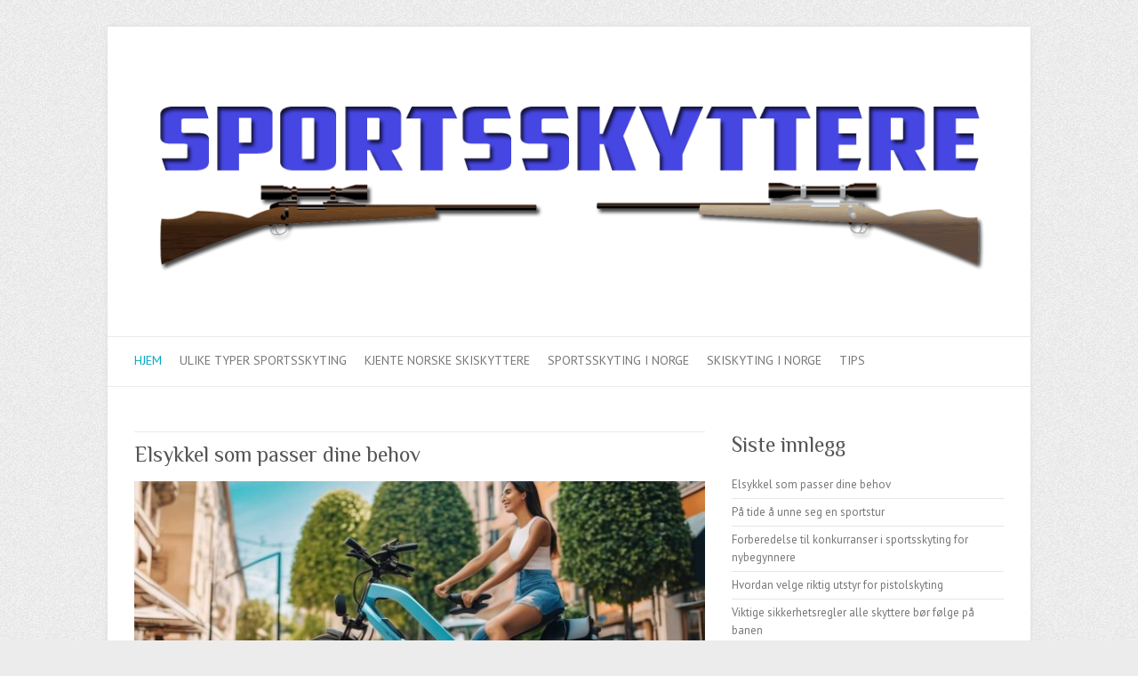

--- FILE ---
content_type: text/html; charset=utf-8
request_url: https://svelvik-sportsskyttere.org/
body_size: 5355
content:
<!DOCTYPE html>
<html lang="en-US">
<head>

		<meta charset="UTF-8" />
	<meta name="viewport" content="width=device-width">
	<link rel="profile" href="https://gmpg.org/xfn/11" />
	<link rel="pingback" href="https://svelvik-sportsskyttere.org/xmlrpc.php" />	
<title>Sportsskyttere</title>
<link rel='dns-prefetch' href='https://svelvik-sportsskyttere.org' />
<link rel='dns-prefetch' href='//fonts.googleapis.com' />
<link rel="alternate" type="application/rss+xml" title="Sportsskyttere &raquo; Feed" href="https://svelvik-sportsskyttere.org/feed/" />
<link rel='stylesheet' id='formidable-css'  href='https://svelvik-sportsskyttere.org/wp-content/plugins/formidable/css/formidableforms4270.css?ver=8261257' type='text/css' media='all' />
<link rel='stylesheet' id='contact-form-7-css'  href='https://svelvik-sportsskyttere.org/wp-content/plugins/contact-form-7/includes/css/styles.css?ver=5.1.9' type='text/css' media='all' />
<link rel='stylesheet' id='wp-polls-css'  href='https://svelvik-sportsskyttere.org/wp-content/plugins/wp-polls/polls-css.css?ver=2.75.6' type='text/css' media='all' />
<style id='wp-polls-inline-css' type='text/css'>
.wp-polls .pollbar {
	margin: 1px;
	font-size: -2px;
	line-height: px;
	height: px;
	background-image: url('https://svelvik-sportsskyttere.org/wp-content/plugins/wp-polls/images/pollbg.gif');
	border: 1px solid #;
}

</style>
<link rel='stylesheet' id='attitude_style-css'  href='https://svelvik-sportsskyttere.org/wp-content/themes/attitude/style.css?ver=4.8.3' type='text/css' media='all' />
<link rel='stylesheet' id='attitude-font-awesome-css'  href='https://svelvik-sportsskyttere.org/wp-content/themes/attitude/font-awesome/css/font-awesome.css?ver=4.8.3' type='text/css' media='all' />
<link rel='stylesheet' id='google_fonts-css'  href='//fonts.googleapis.com/css?family=PT+Sans%7CPhilosopher&#038;ver=4.8.3' type='text/css' media='all' />
<link rel='stylesheet' id='latest-posts-style-css'  href='https://svelvik-sportsskyttere.org/wp-content/plugins/latest-posts/assets/css/style.css?ver=4.8.3' type='text/css' media='all' />
<script type='text/javascript' src='https://svelvik-sportsskyttere.org/wp-includes/js/jquery/jquery.js?ver=1.12.4'></script>
<script type='text/javascript' src='https://svelvik-sportsskyttere.org/wp-includes/js/jquery/jquery-migrate.min.js?ver=1.4.1'></script>
<!--[if lt IE 9]>
<script type='text/javascript' src='https://svelvik-sportsskyttere.org/wp-content/themes/attitude/library/js/html5.min.js?ver=3.7.3'></script>
<![endif]-->
<script type='text/javascript' src='https://svelvik-sportsskyttere.org/wp-content/themes/attitude/library/js/scripts.js?ver=4.8.3'></script>
<script type='text/javascript' src='https://svelvik-sportsskyttere.org/wp-content/themes/attitude/library/js/backtotop.js?ver=4.8.3'></script>
<link rel='https://api.w.org/' href='https://svelvik-sportsskyttere.org/wp-json/' />
<link rel="EditURI" type="application/rsd+xml" title="RSD" href="https://svelvik-sportsskyttere.org/xmlrpc.php?rsd" />
<link rel="wlwmanifest" type="application/wlwmanifest+xml" href="https://svelvik-sportsskyttere.org/wp-includes/wlwmanifest.xml" /> 
<!-- All in one Favicon 4.7 -->
</head>

<body class="home blog ">
	
	<div class="wrapper">
				<header id="branding" >
				
	<div class="container clearfix">
		<div class="hgroup-wrap clearfix">
			<section class="hgroup-right">
							<button class="menu-toggle">Responsive Menu</button>
			</section><!-- .hgroup-right -->	
				<hgroup id="site-logo" class="clearfix">
																		<h1 id="site-title"> 
								<a href="https://svelvik-sportsskyttere.org/" title="Sportsskyttere" rel="home">
									<img src="https://svelvik-sportsskyttere.org/wp-content/uploads/sites/4270/2015/01/header.png" alt="Sportsskyttere">
								</a>
							</h1>
											
				</hgroup><!-- #site-logo -->
			
		</div><!-- .hgroup-wrap -->
	</div><!-- .container -->	
		
	<nav id="access" class="clearfix">
					<div class="container clearfix"><ul class="root"><li id="menu-item-41" class="menu-item menu-item-type-custom menu-item-object-custom current-menu-item current_page_item menu-item-home menu-item-41"><a href="https://svelvik-sportsskyttere.org">Hjem</a></li>
<li id="menu-item-42" class="menu-item menu-item-type-post_type menu-item-object-post menu-item-42"><a href="https://svelvik-sportsskyttere.org/ulike-typer-sportsskyting/">Ulike typer sportsskyting</a></li>
<li id="menu-item-43" class="menu-item menu-item-type-post_type menu-item-object-post menu-item-43"><a href="https://svelvik-sportsskyttere.org/kjente-norske-skiskyttere/">Kjente norske skiskyttere</a></li>
<li id="menu-item-44" class="menu-item menu-item-type-post_type menu-item-object-post menu-item-44"><a href="https://svelvik-sportsskyttere.org/sportsskyting-i-norge/">Sportsskyting i Norge</a></li>
<li id="menu-item-45" class="menu-item menu-item-type-post_type menu-item-object-post menu-item-45"><a href="https://svelvik-sportsskyttere.org/skiskyting-i-norge/">Skiskyting i Norge</a></li>
<li id="menu-item-46" class="menu-item menu-item-type-taxonomy menu-item-object-category menu-item-has-children menu-item-46"><a href="https://svelvik-sportsskyttere.org/category/tips/">Tips</a>
<ul  class="sub-menu">
	<li id="menu-item-47" class="menu-item menu-item-type-taxonomy menu-item-object-category menu-item-47"><a href="https://svelvik-sportsskyttere.org/category/sportsskyting/">Sportsskyting</a></li>
	<li id="menu-item-48" class="menu-item menu-item-type-taxonomy menu-item-object-category menu-item-48"><a href="https://svelvik-sportsskyttere.org/category/skiskytte/">Skiskytte</a></li>
</ul>
</li>
</ul></div><!-- .container -->
					</nav><!-- #access --> 		
				</header>
		
				<div id="main" class="container clearfix">

<div id="container">
	

<div id="primary">
   <div id="content">	<section id="post-96" class="post-96 post type-post status-publish format-standard has-post-thumbnail hentry category-tips">
		<article>

			
			<header class="entry-header">
    			<h2 class="entry-title">
    				<a href="https://svelvik-sportsskyttere.org/elsykkel-som-passer-dine-behov/" title="Elsykkel som passer dine behov">Elsykkel som passer dine behov</a>
    			</h2><!-- .entry-title -->
  			</header>

  			
  			
			<figure class="post-featured-image"><a href="https://svelvik-sportsskyttere.org/elsykkel-som-passer-dine-behov/" title="Elsykkel som passer dine behov"><img width="670" height="300" src="https://svelvik-sportsskyttere.org/wp-content/uploads/sites/4270/2025/11/elsykkel-som-passer-dine-behov-963135966-670x300.jpg" class="attachment-featured size-featured wp-post-image" alt="Elsykkel som passer dine behov" title="Elsykkel som passer dine behov" /></a></figure>              			<div class="entry-content clearfix">
    			<p>Overgangen til et bærekraftig samfunn har økt interessen for alternative transportmidler, og elsykkelen har blitt en nøkkelaktør i denne utviklingen. Elsykkelens unike kombinasjon: Den knytter sammen teknologi med tradisjonell sykling. Tilbyr pedalfri komfort med integrerte elektriske motorer. Opprettholder helsemessige og&hellip; </p>
  			</div>

  			
  			
  			<div class="entry-meta-bar clearfix">	        			
    			<div class="entry-meta">
    				<span class="by-author vcard author"><span class="fn">By <a href="https://svelvik-sportsskyttere.org">Robb Kessler</a></span></span> |
    				<span class="date updated"><a href="https://svelvik-sportsskyttere.org/elsykkel-som-passer-dine-behov/" title=""></a></span> |
    				             		<span class="category"><a href="https://svelvik-sportsskyttere.org/category/tips/" rel="category tag">Tips</a></span> |
             	 
    				 		          				
    			</div><!-- .entry-meta -->
    			<a class="readmore" href="https://svelvik-sportsskyttere.org/elsykkel-som-passer-dine-behov/" title="Elsykkel som passer dine behov">Read more</a>    		</div>
			    		
		</article>
	</section>
	<section id="post-92" class="post-92 post type-post status-publish format-standard has-post-thumbnail hentry category-tips">
		<article>

			
			<header class="entry-header">
    			<h2 class="entry-title">
    				<a href="https://svelvik-sportsskyttere.org/pa-tide-a-unne-seg-en-sportstur/" title="På tide å unne seg en sportstur">På tide å unne seg en sportstur</a>
    			</h2><!-- .entry-title -->
  			</header>

  			
  			
			<figure class="post-featured-image"><a href="https://svelvik-sportsskyttere.org/pa-tide-a-unne-seg-en-sportstur/" title="På tide å unne seg en sportstur"><img width="670" height="300" src="https://svelvik-sportsskyttere.org/wp-content/uploads/sites/4270/2025/03/pa-tide-a-unne-seg-en-sportstur-752657266-670x300.jpg" class="attachment-featured size-featured wp-post-image" alt="På tide å unne seg en sportstur" title="På tide å unne seg en sportstur" /></a></figure>              			<div class="entry-content clearfix">
    			<p>I dagens hektiske verden er det viktig å finne tid til å koble av og pleie både kropp og sinn. En sportstur gir en unik mulighet til å kombinere fysisk aktivitet med avslapning og rekreasjon i naturskjønne omgivelser.   Slike&hellip; </p>
  			</div>

  			
  			
  			<div class="entry-meta-bar clearfix">	        			
    			<div class="entry-meta">
    				<span class="by-author vcard author"><span class="fn">By <a href="https://svelvik-sportsskyttere.org">Robb Kessler</a></span></span> |
    				<span class="date updated"><a href="https://svelvik-sportsskyttere.org/pa-tide-a-unne-seg-en-sportstur/" title=""></a></span> |
    				             		<span class="category"><a href="https://svelvik-sportsskyttere.org/category/tips/" rel="category tag">Tips</a></span> |
             	 
    				 		          				
    			</div><!-- .entry-meta -->
    			<a class="readmore" href="https://svelvik-sportsskyttere.org/pa-tide-a-unne-seg-en-sportstur/" title="På tide å unne seg en sportstur">Read more</a>    		</div>
			    		
		</article>
	</section>
	<section id="post-70" class="post-70 post type-post status-publish format-standard has-post-thumbnail hentry category-tips">
		<article>

			
			<header class="entry-header">
    			<h2 class="entry-title">
    				<a href="https://svelvik-sportsskyttere.org/forberedelse-til-konkurranser-i-sportsskyting-for-nybegynnere/" title="Forberedelse til konkurranser i sportsskyting for nybegynnere">Forberedelse til konkurranser i sportsskyting for nybegynnere</a>
    			</h2><!-- .entry-title -->
  			</header>

  			
  			
			<figure class="post-featured-image"><a href="https://svelvik-sportsskyttere.org/forberedelse-til-konkurranser-i-sportsskyting-for-nybegynnere/" title="Forberedelse til konkurranser i sportsskyting for nybegynnere"><img width="670" height="300" src="https://svelvik-sportsskyttere.org/wp-content/uploads/sites/4270/2024/11/forberedelse-til-konkurranser-i-sportsskyting-for-nybegynnere-2287415703-670x300.jpg" class="attachment-featured size-featured wp-post-image" alt="Forberedelse til konkurranser i sportsskyting for nybegynnere" title="Forberedelse til konkurranser i sportsskyting for nybegynnere" /></a></figure>              			<div class="entry-content clearfix">
    			<p>Forberedelse til konkurranser i sportsskyting for nybegynnere er en avgjørende prosess som legger grunnlaget for suksess og utvikling i denne presisjonsorienterte idretten. Sportsskyting krever en kombinasjon av teknisk ferdighet, mental styrke og fysisk kondisjon. Det er viktig å tilnærme seg&hellip; </p>
  			</div>

  			
  			
  			<div class="entry-meta-bar clearfix">	        			
    			<div class="entry-meta">
    				<span class="by-author vcard author"><span class="fn">By <a href="https://svelvik-sportsskyttere.org">Robb Kessler</a></span></span> |
    				<span class="date updated"><a href="https://svelvik-sportsskyttere.org/forberedelse-til-konkurranser-i-sportsskyting-for-nybegynnere/" title=""></a></span> |
    				             		<span class="category"><a href="https://svelvik-sportsskyttere.org/category/tips/" rel="category tag">Tips</a></span> |
             	 
    				 		          				
    			</div><!-- .entry-meta -->
    			<a class="readmore" href="https://svelvik-sportsskyttere.org/forberedelse-til-konkurranser-i-sportsskyting-for-nybegynnere/" title="Forberedelse til konkurranser i sportsskyting for nybegynnere">Read more</a>    		</div>
			    		
		</article>
	</section>
	<section id="post-67" class="post-67 post type-post status-publish format-standard has-post-thumbnail hentry category-tips">
		<article>

			
			<header class="entry-header">
    			<h2 class="entry-title">
    				<a href="https://svelvik-sportsskyttere.org/hvordan-velge-riktig-utstyr-for-pistolskyting/" title="Hvordan velge riktig utstyr for pistolskyting">Hvordan velge riktig utstyr for pistolskyting</a>
    			</h2><!-- .entry-title -->
  			</header>

  			
  			
			<figure class="post-featured-image"><a href="https://svelvik-sportsskyttere.org/hvordan-velge-riktig-utstyr-for-pistolskyting/" title="Hvordan velge riktig utstyr for pistolskyting"><img width="670" height="300" src="https://svelvik-sportsskyttere.org/wp-content/uploads/sites/4270/2024/11/hvordan-velge-riktig-utstyr-for-pistolskyting-2722786676-670x300.jpg" class="attachment-featured size-featured wp-post-image" alt="Hvordan velge riktig utstyr for pistolskyting" title="Hvordan velge riktig utstyr for pistolskyting" /></a></figure>              			<div class="entry-content clearfix">
    			<p>Pistolskyting er en presisjonssport som krever nøye valg av utstyr for å sikre optimal ytelse og sikkerhet. Valget av riktig utstyr kan ha en betydelig innvirkning på både nybegynnere og erfarne skyttere. Det finnes en rekke faktorer som bør vurderes&hellip; </p>
  			</div>

  			
  			
  			<div class="entry-meta-bar clearfix">	        			
    			<div class="entry-meta">
    				<span class="by-author vcard author"><span class="fn">By <a href="https://svelvik-sportsskyttere.org">Robb Kessler</a></span></span> |
    				<span class="date updated"><a href="https://svelvik-sportsskyttere.org/hvordan-velge-riktig-utstyr-for-pistolskyting/" title=""></a></span> |
    				             		<span class="category"><a href="https://svelvik-sportsskyttere.org/category/tips/" rel="category tag">Tips</a></span> |
             	 
    				 		          				
    			</div><!-- .entry-meta -->
    			<a class="readmore" href="https://svelvik-sportsskyttere.org/hvordan-velge-riktig-utstyr-for-pistolskyting/" title="Hvordan velge riktig utstyr for pistolskyting">Read more</a>    		</div>
			    		
		</article>
	</section>
	<section id="post-64" class="post-64 post type-post status-publish format-standard has-post-thumbnail hentry category-tips">
		<article>

			
			<header class="entry-header">
    			<h2 class="entry-title">
    				<a href="https://svelvik-sportsskyttere.org/viktige-sikkerhetsregler-alle-skyttere-bor-folge-pa-banen/" title="Viktige sikkerhetsregler alle skyttere bør følge på banen">Viktige sikkerhetsregler alle skyttere bør følge på banen</a>
    			</h2><!-- .entry-title -->
  			</header>

  			
  			
			<figure class="post-featured-image"><a href="https://svelvik-sportsskyttere.org/viktige-sikkerhetsregler-alle-skyttere-bor-folge-pa-banen/" title="Viktige sikkerhetsregler alle skyttere bør følge på banen"><img width="670" height="300" src="https://svelvik-sportsskyttere.org/wp-content/uploads/sites/4270/2024/11/viktige-sikkerhetsregler-alle-skyttere-bor-folge-pa-banen-3905080867-670x300.jpg" class="attachment-featured size-featured wp-post-image" alt="Viktige sikkerhetsregler alle skyttere bør følge på banen" title="Viktige sikkerhetsregler alle skyttere bør følge på banen" /></a></figure>              			<div class="entry-content clearfix">
    			<p>Sikkerhet på skytebanen er av største betydning for å beskytte både skyttere og tilskuere. Å følge etablerte sikkerhetsregler kan forhindre ulykker og skader, og sikrer en trygg og kontrollert skyteopplevelse. Sikkerhetsprosedyrer dekker en rekke aspekter, inkludert: Håndtering av våpen Bruk&hellip; </p>
  			</div>

  			
  			
  			<div class="entry-meta-bar clearfix">	        			
    			<div class="entry-meta">
    				<span class="by-author vcard author"><span class="fn">By <a href="https://svelvik-sportsskyttere.org">Robb Kessler</a></span></span> |
    				<span class="date updated"><a href="https://svelvik-sportsskyttere.org/viktige-sikkerhetsregler-alle-skyttere-bor-folge-pa-banen/" title=""></a></span> |
    				             		<span class="category"><a href="https://svelvik-sportsskyttere.org/category/tips/" rel="category tag">Tips</a></span> |
             	 
    				 		          				
    			</div><!-- .entry-meta -->
    			<a class="readmore" href="https://svelvik-sportsskyttere.org/viktige-sikkerhetsregler-alle-skyttere-bor-folge-pa-banen/" title="Viktige sikkerhetsregler alle skyttere bør følge på banen">Read more</a>    		</div>
			    		
		</article>
	</section>
	<section id="post-55" class="post-55 post type-post status-publish format-standard has-post-thumbnail hentry category-tips">
		<article>

			
			<header class="entry-header">
    			<h2 class="entry-title">
    				<a href="https://svelvik-sportsskyttere.org/nar-kroppen-din-plages-for-skytekonkurransen/" title="Når kroppen din plages før skytekonkurransen">Når kroppen din plages før skytekonkurransen</a>
    			</h2><!-- .entry-title -->
  			</header>

  			
  			
			<figure class="post-featured-image"><a href="https://svelvik-sportsskyttere.org/nar-kroppen-din-plages-for-skytekonkurransen/" title="Når kroppen din plages før skytekonkurransen"><img width="670" height="300" src="https://svelvik-sportsskyttere.org/wp-content/uploads/sites/4270/2024/11/competitive_shooting-11-670x300.jpg" class="attachment-featured size-featured wp-post-image" alt="Når kroppen din plages før skytekonkurransen" title="Når kroppen din plages før skytekonkurransen" /></a></figure>              			<div class="entry-content clearfix">
    			<p>Hvis du holder på som sportsskytter er det viktig at kroppen er i orden og at du som utøver har kontroll over den. Kanskje er det noen steder på kroppen som føles ømme og såre? Eller kanskje du plages av&hellip; </p>
  			</div>

  			
  			
  			<div class="entry-meta-bar clearfix">	        			
    			<div class="entry-meta">
    				<span class="by-author vcard author"><span class="fn">By <a href="https://svelvik-sportsskyttere.org">Robb Kessler</a></span></span> |
    				<span class="date updated"><a href="https://svelvik-sportsskyttere.org/nar-kroppen-din-plages-for-skytekonkurransen/" title=""></a></span> |
    				             		<span class="category"><a href="https://svelvik-sportsskyttere.org/category/tips/" rel="category tag">Tips</a></span> |
             	 
    				 		          				
    			</div><!-- .entry-meta -->
    			<a class="readmore" href="https://svelvik-sportsskyttere.org/nar-kroppen-din-plages-for-skytekonkurransen/" title="Når kroppen din plages før skytekonkurransen">Read more</a>    		</div>
			    		
		</article>
	</section>
	<section id="post-61" class="post-61 post type-post status-publish format-standard has-post-thumbnail hentry category-tips">
		<article>

			
			<header class="entry-header">
    			<h2 class="entry-title">
    				<a href="https://svelvik-sportsskyttere.org/en-introduksjon-til-feltskyting-og-hvordan-det-skiller-seg-fra-andre-skyttegrener/" title="En introduksjon til feltskyting og hvordan det skiller seg fra andre skyttegrener">En introduksjon til feltskyting og hvordan det skiller seg fra andre skyttegrener</a>
    			</h2><!-- .entry-title -->
  			</header>

  			
  			
			<figure class="post-featured-image"><a href="https://svelvik-sportsskyttere.org/en-introduksjon-til-feltskyting-og-hvordan-det-skiller-seg-fra-andre-skyttegrener/" title="En introduksjon til feltskyting og hvordan det skiller seg fra andre skyttegrener"><img width="670" height="300" src="https://svelvik-sportsskyttere.org/wp-content/uploads/sites/4270/2024/11/en-introduksjon-til-feltskyting-og-hvordan-det-skiller-seg-fra-andre-skyttegrener-1377840844-670x300.jpg" class="attachment-featured size-featured wp-post-image" alt="En introduksjon til feltskyting og hvordan det skiller seg fra andre skyttegrener" title="En introduksjon til feltskyting og hvordan det skiller seg fra andre skyttegrener" /></a></figure>              			<div class="entry-content clearfix">
    			<p>Feltskyting er en disiplin innen skytesport som kombinerer flere elementer: Presisjon Konsentrasjon Taktisk vurdering Denne grenen av skytesporten foregår i naturlige omgivelser, hvor skyttere må forholde seg til: Varierende avstander Terreng Værforhold I motsetning til tradisjonelle skytegrener, som ofte finner&hellip; </p>
  			</div>

  			
  			
  			<div class="entry-meta-bar clearfix">	        			
    			<div class="entry-meta">
    				<span class="by-author vcard author"><span class="fn">By <a href="https://svelvik-sportsskyttere.org">Robb Kessler</a></span></span> |
    				<span class="date updated"><a href="https://svelvik-sportsskyttere.org/en-introduksjon-til-feltskyting-og-hvordan-det-skiller-seg-fra-andre-skyttegrener/" title=""></a></span> |
    				             		<span class="category"><a href="https://svelvik-sportsskyttere.org/category/tips/" rel="category tag">Tips</a></span> |
             	 
    				 		          				
    			</div><!-- .entry-meta -->
    			<a class="readmore" href="https://svelvik-sportsskyttere.org/en-introduksjon-til-feltskyting-og-hvordan-det-skiller-seg-fra-andre-skyttegrener/" title="En introduksjon til feltskyting og hvordan det skiller seg fra andre skyttegrener">Read more</a>    		</div>
			    		
		</article>
	</section>
	<section id="post-58" class="post-58 post type-post status-publish format-standard has-post-thumbnail hentry category-tips">
		<article>

			
			<header class="entry-header">
    			<h2 class="entry-title">
    				<a href="https://svelvik-sportsskyttere.org/historien-bak-dynamisk-sportskyting-og-hvorfor-det-vokser-i-popularitet/" title="Historien bak dynamisk sportskyting og hvorfor det vokser i popularitet">Historien bak dynamisk sportskyting og hvorfor det vokser i popularitet</a>
    			</h2><!-- .entry-title -->
  			</header>

  			
  			
			<figure class="post-featured-image"><a href="https://svelvik-sportsskyttere.org/historien-bak-dynamisk-sportskyting-og-hvorfor-det-vokser-i-popularitet/" title="Historien bak dynamisk sportskyting og hvorfor det vokser i popularitet"><img width="670" height="300" src="https://svelvik-sportsskyttere.org/wp-content/uploads/sites/4270/2024/11/historien-bak-dynamisk-sportskyting-og-hvorfor-det-vokser-i-popularitet-3110478425-670x300.jpg" class="attachment-featured size-featured wp-post-image" alt="Historien bak dynamisk sportskyting og hvorfor det vokser i popularitet" title="Historien bak dynamisk sportskyting og hvorfor det vokser i popularitet" /></a></figure>              			<div class="entry-content clearfix">
    			<p>Dynamisk sportskyting har de siste årene opplevd en markant økning i popularitet, både nasjonalt og internasjonalt. Denne skytesporten kombinerer presisjon, hurtighet og strategisk tenkning, og har fanget interessen til både utøvere og tilskuere. Historie og utvikling: Historien bak dynamisk sportskyting&hellip; </p>
  			</div>

  			
  			
  			<div class="entry-meta-bar clearfix">	        			
    			<div class="entry-meta">
    				<span class="by-author vcard author"><span class="fn">By <a href="https://svelvik-sportsskyttere.org">Robb Kessler</a></span></span> |
    				<span class="date updated"><a href="https://svelvik-sportsskyttere.org/historien-bak-dynamisk-sportskyting-og-hvorfor-det-vokser-i-popularitet/" title=""></a></span> |
    				             		<span class="category"><a href="https://svelvik-sportsskyttere.org/category/tips/" rel="category tag">Tips</a></span> |
             	 
    				 		          				
    			</div><!-- .entry-meta -->
    			<a class="readmore" href="https://svelvik-sportsskyttere.org/historien-bak-dynamisk-sportskyting-og-hvorfor-det-vokser-i-popularitet/" title="Historien bak dynamisk sportskyting og hvorfor det vokser i popularitet">Read more</a>    		</div>
			    		
		</article>
	</section>
	<section id="post-52" class="post-52 post type-post status-publish format-standard has-post-thumbnail hentry category-tips">
		<article>

			
			<header class="entry-header">
    			<h2 class="entry-title">
    				<a href="https://svelvik-sportsskyttere.org/kom-i-form-for-skytekonkurransen/" title="Kom i form for skytekonkurransen">Kom i form for skytekonkurransen</a>
    			</h2><!-- .entry-title -->
  			</header>

  			
  			
			<figure class="post-featured-image"><a href="https://svelvik-sportsskyttere.org/kom-i-form-for-skytekonkurransen/" title="Kom i form for skytekonkurransen"><img width="670" height="300" src="https://svelvik-sportsskyttere.org/wp-content/uploads/sites/4270/2024/11/fysiotherapist1-670x300.jpg" class="attachment-featured size-featured wp-post-image" alt="Kom i form for skytekonkurransen" title="Kom i form for skytekonkurransen" /></a></figure>              			<div class="entry-content clearfix">
    			<p>Det er viktig å være i god form når man skal delta i en skytekonkurranse. Når du skal skyte på blink er det viktig med mye fokus og en stødig arm. Ved å bruke mye tid på trening rettet mot&hellip; </p>
  			</div>

  			
  			
  			<div class="entry-meta-bar clearfix">	        			
    			<div class="entry-meta">
    				<span class="by-author vcard author"><span class="fn">By <a href="https://svelvik-sportsskyttere.org">Robb Kessler</a></span></span> |
    				<span class="date updated"><a href="https://svelvik-sportsskyttere.org/kom-i-form-for-skytekonkurransen/" title=""></a></span> |
    				             		<span class="category"><a href="https://svelvik-sportsskyttere.org/category/tips/" rel="category tag">Tips</a></span> |
             	 
    				 		          				
    			</div><!-- .entry-meta -->
    			<a class="readmore" href="https://svelvik-sportsskyttere.org/kom-i-form-for-skytekonkurransen/" title="Kom i form for skytekonkurransen">Read more</a>    		</div>
			    		
		</article>
	</section>
	<section id="post-38" class="post-38 post type-post status-publish format-standard has-post-thumbnail hentry category-tips">
		<article>

			
			<header class="entry-header">
    			<h2 class="entry-title">
    				<a href="https://svelvik-sportsskyttere.org/folg-med-pa-egen-helse/" title="Følg med på egen helse">Følg med på egen helse</a>
    			</h2><!-- .entry-title -->
  			</header>

  			
  			
			<figure class="post-featured-image"><a href="https://svelvik-sportsskyttere.org/folg-med-pa-egen-helse/" title="Følg med på egen helse"><img width="670" height="300" src="https://svelvik-sportsskyttere.org/wp-content/uploads/sites/4270/2024/11/training_smartwatch1-670x300.jpg" class="attachment-featured size-featured wp-post-image" alt="Følg med på egen helse" title="Følg med på egen helse" /></a></figure>              			<div class="entry-content clearfix">
    			<p>Vi lever i en verden, spekket med teknologi i stadig utvikling. Blant annet smartklokker har blitt et populært verktøy, ikke bare til trening, men til å følge med på hvordan kroppen har det til enhver tid. Smartklokke til trening Bruker&hellip; </p>
  			</div>

  			
  			
  			<div class="entry-meta-bar clearfix">	        			
    			<div class="entry-meta">
    				<span class="by-author vcard author"><span class="fn">By <a href="https://svelvik-sportsskyttere.org">Robb Kessler</a></span></span> |
    				<span class="date updated"><a href="https://svelvik-sportsskyttere.org/folg-med-pa-egen-helse/" title=""></a></span> |
    				             		<span class="category"><a href="https://svelvik-sportsskyttere.org/category/tips/" rel="category tag">Tips</a></span> |
             	 
    				 		          				
    			</div><!-- .entry-meta -->
    			<a class="readmore" href="https://svelvik-sportsskyttere.org/folg-med-pa-egen-helse/" title="Følg med på egen helse">Read more</a>    		</div>
			    		
		</article>
	</section>
			<ul class="default-wp-page clearfix">
				<li class="previous"><a href="https://svelvik-sportsskyttere.org/page/2/" >&laquo; Previous</a></li>
				<li class="next"></li>
			</ul>
			</div><!-- #content --></div><!-- #primary -->


<div id="secondary">
	

		<aside id="recent-posts-4" class="widget widget_recent_entries">		<h3 class="widget-title">Siste innlegg</h3>		<ul>
					<li>
				<a href="https://svelvik-sportsskyttere.org/elsykkel-som-passer-dine-behov/">Elsykkel som passer dine behov</a>
						</li>
					<li>
				<a href="https://svelvik-sportsskyttere.org/pa-tide-a-unne-seg-en-sportstur/">På tide å unne seg en sportstur</a>
						</li>
					<li>
				<a href="https://svelvik-sportsskyttere.org/forberedelse-til-konkurranser-i-sportsskyting-for-nybegynnere/">Forberedelse til konkurranser i sportsskyting for nybegynnere</a>
						</li>
					<li>
				<a href="https://svelvik-sportsskyttere.org/hvordan-velge-riktig-utstyr-for-pistolskyting/">Hvordan velge riktig utstyr for pistolskyting</a>
						</li>
					<li>
				<a href="https://svelvik-sportsskyttere.org/viktige-sikkerhetsregler-alle-skyttere-bor-folge-pa-banen/">Viktige sikkerhetsregler alle skyttere bør følge på banen</a>
						</li>
					<li>
				<a href="https://svelvik-sportsskyttere.org/nar-kroppen-din-plages-for-skytekonkurransen/">Når kroppen din plages før skytekonkurransen</a>
						</li>
					<li>
				<a href="https://svelvik-sportsskyttere.org/en-introduksjon-til-feltskyting-og-hvordan-det-skiller-seg-fra-andre-skyttegrener/">En introduksjon til feltskyting og hvordan det skiller seg fra andre skyttegrener</a>
						</li>
					<li>
				<a href="https://svelvik-sportsskyttere.org/historien-bak-dynamisk-sportskyting-og-hvorfor-det-vokser-i-popularitet/">Historien bak dynamisk sportskyting og hvorfor det vokser i popularitet</a>
						</li>
					<li>
				<a href="https://svelvik-sportsskyttere.org/kom-i-form-for-skytekonkurransen/">Kom i form for skytekonkurransen</a>
						</li>
					<li>
				<a href="https://svelvik-sportsskyttere.org/folg-med-pa-egen-helse/">Følg med på egen helse</a>
						</li>
					<li>
				<a href="https://svelvik-sportsskyttere.org/skiskyting-i-norge/">Skiskyting i Norge</a>
						</li>
					<li>
				<a href="https://svelvik-sportsskyttere.org/sportsskyting-i-norge/">Sportsskyting i Norge</a>
						</li>
					<li>
				<a href="https://svelvik-sportsskyttere.org/kjente-norske-skiskyttere/">Kjente norske skiskyttere</a>
						</li>
					<li>
				<a href="https://svelvik-sportsskyttere.org/ulike-typer-sportsskyting/">Ulike typer sportsskyting</a>
						</li>
				</ul>
		</aside>		
</div><!-- #secondary --></div><!-- #container -->


	   </div><!-- #main -->

	   
	   	
	   
	   <footer id="colophon" class="clearfix">
			


<div id="site-generator" class="clearfix">
				<div class="container">
			<div class="social-profiles clearfix">
				<ul>
			</ul>
			</div><!-- .social-profiles --><div class="copyright">Copyright &copy;2026 <a href="https://svelvik-sportsskyttere.org/" title="Sportsskyttere" ><span>Sportsskyttere</span></a> | Theme by: <a href="https://themehorse.com" target="_blank" title="Theme Horse" ><span>Theme Horse</span></a> | Powered by: <a href="https://wordpress.org" target="_blank" title="WordPress"><span>WordPress</span></a></div><!-- .copyright --></div><!-- .container -->
			</div><!-- #site-generator --><div class="back-to-top"><a href="#branding"></a></div>		</footer>
	   
			

	</div><!-- .wrapper -->

	 

<script type='text/javascript'>
/* <![CDATA[ */
var wpcf7 = {"apiSettings":{"root":"https:\/\/svelvik-sportsskyttere.org\/wp-json\/contact-form-7\/v1","namespace":"contact-form-7\/v1"},"cached":"1"};
/* ]]> */
</script>
<script type='text/javascript' src='https://svelvik-sportsskyttere.org/wp-content/plugins/contact-form-7/includes/js/scripts.js?ver=5.1.9'></script>
<script type='text/javascript'>
/* <![CDATA[ */
var pollsL10n = {"ajax_url":"https:\/\/svelvik-sportsskyttere.org\/wp-admin\/admin-ajax.php","text_wait":"Your last request is still being processed. Please wait a while ...","text_valid":"Please choose a valid poll answer.","text_multiple":"Maximum number of choices allowed: ","show_loading":"0","show_fading":"0"};
/* ]]> */
</script>
<script type='text/javascript' src='https://svelvik-sportsskyttere.org/wp-content/plugins/wp-polls/polls-js.js?ver=2.75.6'></script>
<script type='text/javascript' src='https://svelvik-sportsskyttere.org/wp-content/themes/attitude/library/js/jquery.cycle.all.js?ver=3.0.3'></script>
<script type='text/javascript'>
/* <![CDATA[ */
var attitude_slider_value = {"transition_effect":"fade","transition_delay":"4000","transition_duration":"1000"};
/* ]]> */
</script>
<script type='text/javascript' src='https://svelvik-sportsskyttere.org/wp-content/themes/attitude/library/js/attitude-slider-setting.js?ver=4.8.3'></script>
<script type='text/javascript' src='https://svelvik-sportsskyttere.org/wp-includes/js/wp-embed.min.js?ver=4.8.3'></script>

</body>
</html>